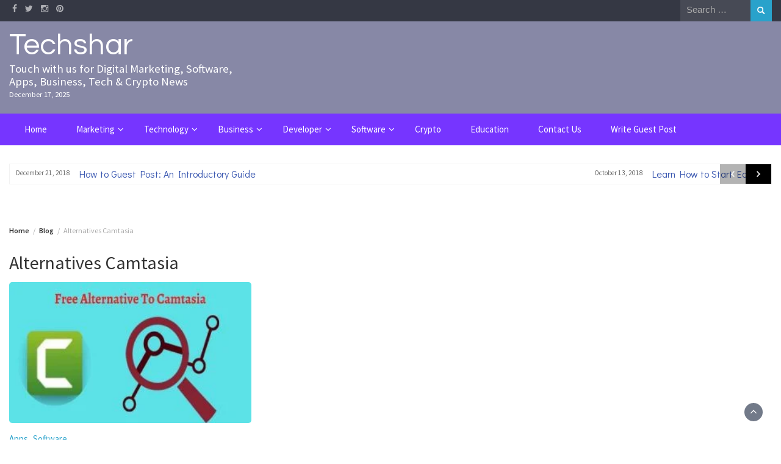

--- FILE ---
content_type: text/html; charset=UTF-8
request_url: https://techshar.com/tag/alternatives-camtasia/
body_size: 15421
content:
<!DOCTYPE html>
<html lang="en-US">
<head>
	<meta charset="UTF-8">
	<meta name="viewport" content="width=device-width, initial-scale=1">
	<link rel="profile" href="http://gmpg.org/xfn/11">
		<meta name='robots' content='index, follow, max-image-preview:large, max-snippet:-1, max-video-preview:-1' />
	<style>img:is([sizes="auto" i], [sizes^="auto," i]) { contain-intrinsic-size: 3000px 1500px }</style>
	
	<!-- This site is optimized with the Yoast SEO plugin v26.2 - https://yoast.com/wordpress/plugins/seo/ -->
	<title>Alternatives Camtasia Archives - Techshar</title>
	<link rel="canonical" href="https://techshar.com/tag/alternatives-camtasia/" />
	<meta property="og:locale" content="en_US" />
	<meta property="og:type" content="article" />
	<meta property="og:title" content="Alternatives Camtasia Archives - Techshar" />
	<meta property="og:url" content="https://techshar.com/tag/alternatives-camtasia/" />
	<meta property="og:site_name" content="Techshar" />
	<meta name="twitter:card" content="summary_large_image" />
	<script type="application/ld+json" class="yoast-schema-graph">{"@context":"https://schema.org","@graph":[{"@type":"CollectionPage","@id":"https://techshar.com/tag/alternatives-camtasia/","url":"https://techshar.com/tag/alternatives-camtasia/","name":"Alternatives Camtasia Archives - Techshar","isPartOf":{"@id":"https://techshar.com/#website"},"primaryImageOfPage":{"@id":"https://techshar.com/tag/alternatives-camtasia/#primaryimage"},"image":{"@id":"https://techshar.com/tag/alternatives-camtasia/#primaryimage"},"thumbnailUrl":"https://techshar.com/wp-content/uploads/2021/09/Alternatives-Camtasia.jpg","breadcrumb":{"@id":"https://techshar.com/tag/alternatives-camtasia/#breadcrumb"},"inLanguage":"en-US"},{"@type":"ImageObject","inLanguage":"en-US","@id":"https://techshar.com/tag/alternatives-camtasia/#primaryimage","url":"https://techshar.com/wp-content/uploads/2021/09/Alternatives-Camtasia.jpg","contentUrl":"https://techshar.com/wp-content/uploads/2021/09/Alternatives-Camtasia.jpg","width":600,"height":350,"caption":"Alternatives Camtasia"},{"@type":"BreadcrumbList","@id":"https://techshar.com/tag/alternatives-camtasia/#breadcrumb","itemListElement":[{"@type":"ListItem","position":1,"name":"Home","item":"https://techshar.com/"},{"@type":"ListItem","position":2,"name":"Alternatives Camtasia"}]},{"@type":"WebSite","@id":"https://techshar.com/#website","url":"https://techshar.com/","name":"Techshar","description":"Touch with us for Digital Marketing, Software, Apps, Business, Tech &amp; Crypto News","publisher":{"@id":"https://techshar.com/#/schema/person/96c499252442a538b03219c0c1206bc7"},"alternateName":"https://techshar.com","potentialAction":[{"@type":"SearchAction","target":{"@type":"EntryPoint","urlTemplate":"https://techshar.com/?s={search_term_string}"},"query-input":{"@type":"PropertyValueSpecification","valueRequired":true,"valueName":"search_term_string"}}],"inLanguage":"en-US"},{"@type":["Person","Organization"],"@id":"https://techshar.com/#/schema/person/96c499252442a538b03219c0c1206bc7","name":"techshar","image":{"@type":"ImageObject","inLanguage":"en-US","@id":"https://techshar.com/#/schema/person/image/","url":"https://secure.gravatar.com/avatar/d400185d1c841264b74cdf2778643e02125874b07ed3809d264c7b3d62f2795f?s=96&d=mm&r=g","contentUrl":"https://secure.gravatar.com/avatar/d400185d1c841264b74cdf2778643e02125874b07ed3809d264c7b3d62f2795f?s=96&d=mm&r=g","caption":"techshar"},"logo":{"@id":"https://techshar.com/#/schema/person/image/"}}]}</script>
	<!-- / Yoast SEO plugin. -->


<link rel='dns-prefetch' href='//fonts.googleapis.com' />
<link rel="alternate" type="application/rss+xml" title="Techshar &raquo; Feed" href="https://techshar.com/feed/" />
<link rel="alternate" type="application/rss+xml" title="Techshar &raquo; Alternatives Camtasia Tag Feed" href="https://techshar.com/tag/alternatives-camtasia/feed/" />
<script type="text/javascript">
/* <![CDATA[ */
window._wpemojiSettings = {"baseUrl":"https:\/\/s.w.org\/images\/core\/emoji\/16.0.1\/72x72\/","ext":".png","svgUrl":"https:\/\/s.w.org\/images\/core\/emoji\/16.0.1\/svg\/","svgExt":".svg","source":{"concatemoji":"https:\/\/techshar.com\/wp-includes\/js\/wp-emoji-release.min.js?ver=6.8.3"}};
/*! This file is auto-generated */
!function(s,n){var o,i,e;function c(e){try{var t={supportTests:e,timestamp:(new Date).valueOf()};sessionStorage.setItem(o,JSON.stringify(t))}catch(e){}}function p(e,t,n){e.clearRect(0,0,e.canvas.width,e.canvas.height),e.fillText(t,0,0);var t=new Uint32Array(e.getImageData(0,0,e.canvas.width,e.canvas.height).data),a=(e.clearRect(0,0,e.canvas.width,e.canvas.height),e.fillText(n,0,0),new Uint32Array(e.getImageData(0,0,e.canvas.width,e.canvas.height).data));return t.every(function(e,t){return e===a[t]})}function u(e,t){e.clearRect(0,0,e.canvas.width,e.canvas.height),e.fillText(t,0,0);for(var n=e.getImageData(16,16,1,1),a=0;a<n.data.length;a++)if(0!==n.data[a])return!1;return!0}function f(e,t,n,a){switch(t){case"flag":return n(e,"\ud83c\udff3\ufe0f\u200d\u26a7\ufe0f","\ud83c\udff3\ufe0f\u200b\u26a7\ufe0f")?!1:!n(e,"\ud83c\udde8\ud83c\uddf6","\ud83c\udde8\u200b\ud83c\uddf6")&&!n(e,"\ud83c\udff4\udb40\udc67\udb40\udc62\udb40\udc65\udb40\udc6e\udb40\udc67\udb40\udc7f","\ud83c\udff4\u200b\udb40\udc67\u200b\udb40\udc62\u200b\udb40\udc65\u200b\udb40\udc6e\u200b\udb40\udc67\u200b\udb40\udc7f");case"emoji":return!a(e,"\ud83e\udedf")}return!1}function g(e,t,n,a){var r="undefined"!=typeof WorkerGlobalScope&&self instanceof WorkerGlobalScope?new OffscreenCanvas(300,150):s.createElement("canvas"),o=r.getContext("2d",{willReadFrequently:!0}),i=(o.textBaseline="top",o.font="600 32px Arial",{});return e.forEach(function(e){i[e]=t(o,e,n,a)}),i}function t(e){var t=s.createElement("script");t.src=e,t.defer=!0,s.head.appendChild(t)}"undefined"!=typeof Promise&&(o="wpEmojiSettingsSupports",i=["flag","emoji"],n.supports={everything:!0,everythingExceptFlag:!0},e=new Promise(function(e){s.addEventListener("DOMContentLoaded",e,{once:!0})}),new Promise(function(t){var n=function(){try{var e=JSON.parse(sessionStorage.getItem(o));if("object"==typeof e&&"number"==typeof e.timestamp&&(new Date).valueOf()<e.timestamp+604800&&"object"==typeof e.supportTests)return e.supportTests}catch(e){}return null}();if(!n){if("undefined"!=typeof Worker&&"undefined"!=typeof OffscreenCanvas&&"undefined"!=typeof URL&&URL.createObjectURL&&"undefined"!=typeof Blob)try{var e="postMessage("+g.toString()+"("+[JSON.stringify(i),f.toString(),p.toString(),u.toString()].join(",")+"));",a=new Blob([e],{type:"text/javascript"}),r=new Worker(URL.createObjectURL(a),{name:"wpTestEmojiSupports"});return void(r.onmessage=function(e){c(n=e.data),r.terminate(),t(n)})}catch(e){}c(n=g(i,f,p,u))}t(n)}).then(function(e){for(var t in e)n.supports[t]=e[t],n.supports.everything=n.supports.everything&&n.supports[t],"flag"!==t&&(n.supports.everythingExceptFlag=n.supports.everythingExceptFlag&&n.supports[t]);n.supports.everythingExceptFlag=n.supports.everythingExceptFlag&&!n.supports.flag,n.DOMReady=!1,n.readyCallback=function(){n.DOMReady=!0}}).then(function(){return e}).then(function(){var e;n.supports.everything||(n.readyCallback(),(e=n.source||{}).concatemoji?t(e.concatemoji):e.wpemoji&&e.twemoji&&(t(e.twemoji),t(e.wpemoji)))}))}((window,document),window._wpemojiSettings);
/* ]]> */
</script>

<style id='wp-emoji-styles-inline-css' type='text/css'>

	img.wp-smiley, img.emoji {
		display: inline !important;
		border: none !important;
		box-shadow: none !important;
		height: 1em !important;
		width: 1em !important;
		margin: 0 0.07em !important;
		vertical-align: -0.1em !important;
		background: none !important;
		padding: 0 !important;
	}
</style>
<link rel='stylesheet' id='wp-block-library-css' href='https://techshar.com/wp-includes/css/dist/block-library/style.min.css?ver=6.8.3' type='text/css' media='all' />
<style id='wp-block-library-theme-inline-css' type='text/css'>
.wp-block-audio :where(figcaption){color:#555;font-size:13px;text-align:center}.is-dark-theme .wp-block-audio :where(figcaption){color:#ffffffa6}.wp-block-audio{margin:0 0 1em}.wp-block-code{border:1px solid #ccc;border-radius:4px;font-family:Menlo,Consolas,monaco,monospace;padding:.8em 1em}.wp-block-embed :where(figcaption){color:#555;font-size:13px;text-align:center}.is-dark-theme .wp-block-embed :where(figcaption){color:#ffffffa6}.wp-block-embed{margin:0 0 1em}.blocks-gallery-caption{color:#555;font-size:13px;text-align:center}.is-dark-theme .blocks-gallery-caption{color:#ffffffa6}:root :where(.wp-block-image figcaption){color:#555;font-size:13px;text-align:center}.is-dark-theme :root :where(.wp-block-image figcaption){color:#ffffffa6}.wp-block-image{margin:0 0 1em}.wp-block-pullquote{border-bottom:4px solid;border-top:4px solid;color:currentColor;margin-bottom:1.75em}.wp-block-pullquote cite,.wp-block-pullquote footer,.wp-block-pullquote__citation{color:currentColor;font-size:.8125em;font-style:normal;text-transform:uppercase}.wp-block-quote{border-left:.25em solid;margin:0 0 1.75em;padding-left:1em}.wp-block-quote cite,.wp-block-quote footer{color:currentColor;font-size:.8125em;font-style:normal;position:relative}.wp-block-quote:where(.has-text-align-right){border-left:none;border-right:.25em solid;padding-left:0;padding-right:1em}.wp-block-quote:where(.has-text-align-center){border:none;padding-left:0}.wp-block-quote.is-large,.wp-block-quote.is-style-large,.wp-block-quote:where(.is-style-plain){border:none}.wp-block-search .wp-block-search__label{font-weight:700}.wp-block-search__button{border:1px solid #ccc;padding:.375em .625em}:where(.wp-block-group.has-background){padding:1.25em 2.375em}.wp-block-separator.has-css-opacity{opacity:.4}.wp-block-separator{border:none;border-bottom:2px solid;margin-left:auto;margin-right:auto}.wp-block-separator.has-alpha-channel-opacity{opacity:1}.wp-block-separator:not(.is-style-wide):not(.is-style-dots){width:100px}.wp-block-separator.has-background:not(.is-style-dots){border-bottom:none;height:1px}.wp-block-separator.has-background:not(.is-style-wide):not(.is-style-dots){height:2px}.wp-block-table{margin:0 0 1em}.wp-block-table td,.wp-block-table th{word-break:normal}.wp-block-table :where(figcaption){color:#555;font-size:13px;text-align:center}.is-dark-theme .wp-block-table :where(figcaption){color:#ffffffa6}.wp-block-video :where(figcaption){color:#555;font-size:13px;text-align:center}.is-dark-theme .wp-block-video :where(figcaption){color:#ffffffa6}.wp-block-video{margin:0 0 1em}:root :where(.wp-block-template-part.has-background){margin-bottom:0;margin-top:0;padding:1.25em 2.375em}
</style>
<style id='classic-theme-styles-inline-css' type='text/css'>
/*! This file is auto-generated */
.wp-block-button__link{color:#fff;background-color:#32373c;border-radius:9999px;box-shadow:none;text-decoration:none;padding:calc(.667em + 2px) calc(1.333em + 2px);font-size:1.125em}.wp-block-file__button{background:#32373c;color:#fff;text-decoration:none}
</style>
<style id='global-styles-inline-css' type='text/css'>
:root{--wp--preset--aspect-ratio--square: 1;--wp--preset--aspect-ratio--4-3: 4/3;--wp--preset--aspect-ratio--3-4: 3/4;--wp--preset--aspect-ratio--3-2: 3/2;--wp--preset--aspect-ratio--2-3: 2/3;--wp--preset--aspect-ratio--16-9: 16/9;--wp--preset--aspect-ratio--9-16: 9/16;--wp--preset--color--black: #000000;--wp--preset--color--cyan-bluish-gray: #abb8c3;--wp--preset--color--white: #ffffff;--wp--preset--color--pale-pink: #f78da7;--wp--preset--color--vivid-red: #cf2e2e;--wp--preset--color--luminous-vivid-orange: #ff6900;--wp--preset--color--luminous-vivid-amber: #fcb900;--wp--preset--color--light-green-cyan: #7bdcb5;--wp--preset--color--vivid-green-cyan: #00d084;--wp--preset--color--pale-cyan-blue: #8ed1fc;--wp--preset--color--vivid-cyan-blue: #0693e3;--wp--preset--color--vivid-purple: #9b51e0;--wp--preset--gradient--vivid-cyan-blue-to-vivid-purple: linear-gradient(135deg,rgba(6,147,227,1) 0%,rgb(155,81,224) 100%);--wp--preset--gradient--light-green-cyan-to-vivid-green-cyan: linear-gradient(135deg,rgb(122,220,180) 0%,rgb(0,208,130) 100%);--wp--preset--gradient--luminous-vivid-amber-to-luminous-vivid-orange: linear-gradient(135deg,rgba(252,185,0,1) 0%,rgba(255,105,0,1) 100%);--wp--preset--gradient--luminous-vivid-orange-to-vivid-red: linear-gradient(135deg,rgba(255,105,0,1) 0%,rgb(207,46,46) 100%);--wp--preset--gradient--very-light-gray-to-cyan-bluish-gray: linear-gradient(135deg,rgb(238,238,238) 0%,rgb(169,184,195) 100%);--wp--preset--gradient--cool-to-warm-spectrum: linear-gradient(135deg,rgb(74,234,220) 0%,rgb(151,120,209) 20%,rgb(207,42,186) 40%,rgb(238,44,130) 60%,rgb(251,105,98) 80%,rgb(254,248,76) 100%);--wp--preset--gradient--blush-light-purple: linear-gradient(135deg,rgb(255,206,236) 0%,rgb(152,150,240) 100%);--wp--preset--gradient--blush-bordeaux: linear-gradient(135deg,rgb(254,205,165) 0%,rgb(254,45,45) 50%,rgb(107,0,62) 100%);--wp--preset--gradient--luminous-dusk: linear-gradient(135deg,rgb(255,203,112) 0%,rgb(199,81,192) 50%,rgb(65,88,208) 100%);--wp--preset--gradient--pale-ocean: linear-gradient(135deg,rgb(255,245,203) 0%,rgb(182,227,212) 50%,rgb(51,167,181) 100%);--wp--preset--gradient--electric-grass: linear-gradient(135deg,rgb(202,248,128) 0%,rgb(113,206,126) 100%);--wp--preset--gradient--midnight: linear-gradient(135deg,rgb(2,3,129) 0%,rgb(40,116,252) 100%);--wp--preset--font-size--small: 13px;--wp--preset--font-size--medium: 20px;--wp--preset--font-size--large: 36px;--wp--preset--font-size--x-large: 42px;--wp--preset--spacing--20: 0.44rem;--wp--preset--spacing--30: 0.67rem;--wp--preset--spacing--40: 1rem;--wp--preset--spacing--50: 1.5rem;--wp--preset--spacing--60: 2.25rem;--wp--preset--spacing--70: 3.38rem;--wp--preset--spacing--80: 5.06rem;--wp--preset--shadow--natural: 6px 6px 9px rgba(0, 0, 0, 0.2);--wp--preset--shadow--deep: 12px 12px 50px rgba(0, 0, 0, 0.4);--wp--preset--shadow--sharp: 6px 6px 0px rgba(0, 0, 0, 0.2);--wp--preset--shadow--outlined: 6px 6px 0px -3px rgba(255, 255, 255, 1), 6px 6px rgba(0, 0, 0, 1);--wp--preset--shadow--crisp: 6px 6px 0px rgba(0, 0, 0, 1);}:where(.is-layout-flex){gap: 0.5em;}:where(.is-layout-grid){gap: 0.5em;}body .is-layout-flex{display: flex;}.is-layout-flex{flex-wrap: wrap;align-items: center;}.is-layout-flex > :is(*, div){margin: 0;}body .is-layout-grid{display: grid;}.is-layout-grid > :is(*, div){margin: 0;}:where(.wp-block-columns.is-layout-flex){gap: 2em;}:where(.wp-block-columns.is-layout-grid){gap: 2em;}:where(.wp-block-post-template.is-layout-flex){gap: 1.25em;}:where(.wp-block-post-template.is-layout-grid){gap: 1.25em;}.has-black-color{color: var(--wp--preset--color--black) !important;}.has-cyan-bluish-gray-color{color: var(--wp--preset--color--cyan-bluish-gray) !important;}.has-white-color{color: var(--wp--preset--color--white) !important;}.has-pale-pink-color{color: var(--wp--preset--color--pale-pink) !important;}.has-vivid-red-color{color: var(--wp--preset--color--vivid-red) !important;}.has-luminous-vivid-orange-color{color: var(--wp--preset--color--luminous-vivid-orange) !important;}.has-luminous-vivid-amber-color{color: var(--wp--preset--color--luminous-vivid-amber) !important;}.has-light-green-cyan-color{color: var(--wp--preset--color--light-green-cyan) !important;}.has-vivid-green-cyan-color{color: var(--wp--preset--color--vivid-green-cyan) !important;}.has-pale-cyan-blue-color{color: var(--wp--preset--color--pale-cyan-blue) !important;}.has-vivid-cyan-blue-color{color: var(--wp--preset--color--vivid-cyan-blue) !important;}.has-vivid-purple-color{color: var(--wp--preset--color--vivid-purple) !important;}.has-black-background-color{background-color: var(--wp--preset--color--black) !important;}.has-cyan-bluish-gray-background-color{background-color: var(--wp--preset--color--cyan-bluish-gray) !important;}.has-white-background-color{background-color: var(--wp--preset--color--white) !important;}.has-pale-pink-background-color{background-color: var(--wp--preset--color--pale-pink) !important;}.has-vivid-red-background-color{background-color: var(--wp--preset--color--vivid-red) !important;}.has-luminous-vivid-orange-background-color{background-color: var(--wp--preset--color--luminous-vivid-orange) !important;}.has-luminous-vivid-amber-background-color{background-color: var(--wp--preset--color--luminous-vivid-amber) !important;}.has-light-green-cyan-background-color{background-color: var(--wp--preset--color--light-green-cyan) !important;}.has-vivid-green-cyan-background-color{background-color: var(--wp--preset--color--vivid-green-cyan) !important;}.has-pale-cyan-blue-background-color{background-color: var(--wp--preset--color--pale-cyan-blue) !important;}.has-vivid-cyan-blue-background-color{background-color: var(--wp--preset--color--vivid-cyan-blue) !important;}.has-vivid-purple-background-color{background-color: var(--wp--preset--color--vivid-purple) !important;}.has-black-border-color{border-color: var(--wp--preset--color--black) !important;}.has-cyan-bluish-gray-border-color{border-color: var(--wp--preset--color--cyan-bluish-gray) !important;}.has-white-border-color{border-color: var(--wp--preset--color--white) !important;}.has-pale-pink-border-color{border-color: var(--wp--preset--color--pale-pink) !important;}.has-vivid-red-border-color{border-color: var(--wp--preset--color--vivid-red) !important;}.has-luminous-vivid-orange-border-color{border-color: var(--wp--preset--color--luminous-vivid-orange) !important;}.has-luminous-vivid-amber-border-color{border-color: var(--wp--preset--color--luminous-vivid-amber) !important;}.has-light-green-cyan-border-color{border-color: var(--wp--preset--color--light-green-cyan) !important;}.has-vivid-green-cyan-border-color{border-color: var(--wp--preset--color--vivid-green-cyan) !important;}.has-pale-cyan-blue-border-color{border-color: var(--wp--preset--color--pale-cyan-blue) !important;}.has-vivid-cyan-blue-border-color{border-color: var(--wp--preset--color--vivid-cyan-blue) !important;}.has-vivid-purple-border-color{border-color: var(--wp--preset--color--vivid-purple) !important;}.has-vivid-cyan-blue-to-vivid-purple-gradient-background{background: var(--wp--preset--gradient--vivid-cyan-blue-to-vivid-purple) !important;}.has-light-green-cyan-to-vivid-green-cyan-gradient-background{background: var(--wp--preset--gradient--light-green-cyan-to-vivid-green-cyan) !important;}.has-luminous-vivid-amber-to-luminous-vivid-orange-gradient-background{background: var(--wp--preset--gradient--luminous-vivid-amber-to-luminous-vivid-orange) !important;}.has-luminous-vivid-orange-to-vivid-red-gradient-background{background: var(--wp--preset--gradient--luminous-vivid-orange-to-vivid-red) !important;}.has-very-light-gray-to-cyan-bluish-gray-gradient-background{background: var(--wp--preset--gradient--very-light-gray-to-cyan-bluish-gray) !important;}.has-cool-to-warm-spectrum-gradient-background{background: var(--wp--preset--gradient--cool-to-warm-spectrum) !important;}.has-blush-light-purple-gradient-background{background: var(--wp--preset--gradient--blush-light-purple) !important;}.has-blush-bordeaux-gradient-background{background: var(--wp--preset--gradient--blush-bordeaux) !important;}.has-luminous-dusk-gradient-background{background: var(--wp--preset--gradient--luminous-dusk) !important;}.has-pale-ocean-gradient-background{background: var(--wp--preset--gradient--pale-ocean) !important;}.has-electric-grass-gradient-background{background: var(--wp--preset--gradient--electric-grass) !important;}.has-midnight-gradient-background{background: var(--wp--preset--gradient--midnight) !important;}.has-small-font-size{font-size: var(--wp--preset--font-size--small) !important;}.has-medium-font-size{font-size: var(--wp--preset--font-size--medium) !important;}.has-large-font-size{font-size: var(--wp--preset--font-size--large) !important;}.has-x-large-font-size{font-size: var(--wp--preset--font-size--x-large) !important;}
:where(.wp-block-post-template.is-layout-flex){gap: 1.25em;}:where(.wp-block-post-template.is-layout-grid){gap: 1.25em;}
:where(.wp-block-columns.is-layout-flex){gap: 2em;}:where(.wp-block-columns.is-layout-grid){gap: 2em;}
:root :where(.wp-block-pullquote){font-size: 1.5em;line-height: 1.6;}
</style>
<link rel='stylesheet' id='child-theme-generator-css' href='https://techshar.com/wp-content/plugins/child-theme-generator/public/css/child-theme-generator-public.css?ver=1.0.0' type='text/css' media='all' />
<link rel='stylesheet' id='bootstrap-css' href='https://techshar.com/wp-content/themes/wp-magazine/css/bootstrap.min.css?ver=3.3.6' type='text/css' media='all' />
<link rel='stylesheet' id='font-awesome-css' href='https://techshar.com/wp-content/themes/wp-magazine/css/font-awesome.min.css?ver=4.6.1' type='text/css' media='all' />
<link rel='stylesheet' id='owl-css' href='https://techshar.com/wp-content/themes/wp-magazine/css/owl.carousel.min.css?ver=2.2.1' type='text/css' media='all' />
<link rel='stylesheet' id='wp-magazine-googlefonts-css' href='https://fonts.googleapis.com/css?family=Source+Sans+Pro%3A200%2C300%2C400%2C500%2C600%2C700%2C800%2C900%7CSource+Sans+Pro%3A200%2C300%2C400%2C500%2C600%2C700%2C800%2C900%7CQuestrial%3A200%2C300%2C400%2C500%2C600%2C700%2C800%2C900%7CSource+Sans+Pro%3A200%2C300%2C400%2C500%2C600%2C700%2C800%2C900%7CMontserrat%3A200%2C300%2C400%2C500%2C600%2C700%2C800%2C900%7CDidact+Gothic%3A200%2C300%2C400%2C500%2C600%2C700%2C800%2C900%7CSource+Serif+Pro%3A200%2C300%2C400%2C500%2C600%2C700%2C800%2C900%7CPlayfair+Display%3A200%2C300%2C400%2C500%2C600%2C700%2C800%2C900%7CDidact+Gothic%3A200%2C300%2C400%2C500%2C600%2C700%2C800%2C900%7CSource+Sans+Pro%3A200%2C300%2C400%2C500%2C600%2C700%2C800%2C900%7C&#038;ver=6.8.3' type='text/css' media='all' />
<link rel='stylesheet' id='wp-magazine-style-css' href='https://techshar.com/wp-content/themes/wp-magazine/style.css?ver=6.8.3' type='text/css' media='all' />
<style id='wp-magazine-style-inline-css' type='text/css'>
.detail-content h1{ font:500 32px/1em Poppins; }h1{ color:#333; }.detail-content h2{ font:400 28px/1em Mirza; }h2{ color:#333; }.detail-content h3{ font:300 24px/1em Monda; }h3{ color:#333; }.detail-content h4{ font:200 21px/1em Moul; }h4{ color:#333; }.detail-content h5{ font:150 15px/1em Ovo; }h5{ color:#333; }.detail-content h6{ font:100 12px/1em Oxygen; }h6{ color:#333; }.featured-layout span.category.affiliate-marketing a{ background-color: #333; }.category-layout span.category.affiliate-marketing a{ color: #333; }.featured-layout span.category.antivirus a{ background-color: #333; }.category-layout span.category.antivirus a{ color: #333; }.featured-layout span.category.apps a{ background-color: #333; }.category-layout span.category.apps a{ color: #333; }.featured-layout span.category.architecture a{ background-color: #333; }.category-layout span.category.architecture a{ color: #333; }.featured-layout span.category.automobile a{ background-color: #333; }.category-layout span.category.automobile a{ color: #333; }.featured-layout span.category.blog-marketing a{ background-color: #333; }.category-layout span.category.blog-marketing a{ color: #333; }.featured-layout span.category.business a{ background-color: #333; }.category-layout span.category.business a{ color: #333; }.featured-layout span.category.content-marketing a{ background-color: #333; }.category-layout span.category.content-marketing a{ color: #333; }.featured-layout span.category.crypto a{ background-color: #333; }.category-layout span.category.crypto a{ color: #333; }.featured-layout span.category.decorating a{ background-color: #333; }.category-layout span.category.decorating a{ color: #333; }.featured-layout span.category.design a{ background-color: #8c2b87; }.category-layout span.category.design a{ color: #8c2b87; }.featured-layout span.category.developer a{ background-color: #333; }.category-layout span.category.developer a{ color: #333; }.featured-layout span.category.digital-marketing a{ background-color: #333; }.category-layout span.category.digital-marketing a{ color: #333; }.featured-layout span.category.education a{ background-color: #333; }.category-layout span.category.education a{ color: #333; }.featured-layout span.category.email-marketing a{ background-color: #333; }.category-layout span.category.email-marketing a{ color: #333; }.featured-layout span.category.entertainment a{ background-color: #333; }.category-layout span.category.entertainment a{ color: #333; }.featured-layout span.category.fashion a{ background-color: #1e73be; }.category-layout span.category.fashion a{ color: #1e73be; }.featured-layout span.category.featured a{ background-color: #333; }.category-layout span.category.featured a{ color: #333; }.featured-layout span.category.finance a{ background-color: #333; }.category-layout span.category.finance a{ color: #333; }.featured-layout span.category.fitness a{ background-color: #333; }.category-layout span.category.fitness a{ color: #333; }.featured-layout span.category.furniture a{ background-color: #333; }.category-layout span.category.furniture a{ color: #333; }.featured-layout span.category.gadgets a{ background-color: #333; }.category-layout span.category.gadgets a{ color: #333; }.featured-layout span.category.games a{ background-color: #333; }.category-layout span.category.games a{ color: #333; }.featured-layout span.category.gifts a{ background-color: #333; }.category-layout span.category.gifts a{ color: #333; }.featured-layout span.category.graphic-design a{ background-color: #333; }.category-layout span.category.graphic-design a{ color: #333; }.featured-layout span.category.health-fitness a{ background-color: #333; }.category-layout span.category.health-fitness a{ color: #333; }.featured-layout span.category.home-improvement a{ background-color: #333; }.category-layout span.category.home-improvement a{ color: #333; }.featured-layout span.category.insurance a{ background-color: #333; }.category-layout span.category.insurance a{ color: #333; }.featured-layout span.category.interiors a{ background-color: #333; }.category-layout span.category.interiors a{ color: #333; }.featured-layout span.category.lifestyle a{ background-color: #6249ed; }.category-layout span.category.lifestyle a{ color: #6249ed; }.featured-layout span.category.make-it-modern a{ background-color: #333; }.category-layout span.category.make-it-modern a{ color: #333; }.featured-layout span.category.mobile a{ background-color: #333; }.category-layout span.category.mobile a{ color: #333; }.featured-layout span.category.mobile-phones a{ background-color: #333; }.category-layout span.category.mobile-phones a{ color: #333; }.featured-layout span.category.music a{ background-color: #333; }.category-layout span.category.music a{ color: #333; }.featured-layout span.category.new-look a{ background-color: #333; }.category-layout span.category.new-look a{ color: #333; }.featured-layout span.category.photography a{ background-color: #333; }.category-layout span.category.photography a{ color: #333; }.featured-layout span.category.racing a{ background-color: #333; }.category-layout span.category.racing a{ color: #333; }.featured-layout span.category.real-estate a{ background-color: #333; }.category-layout span.category.real-estate a{ color: #333; }.featured-layout span.category.recipes a{ background-color: #333; }.category-layout span.category.recipes a{ color: #333; }.featured-layout span.category.reviews a{ background-color: #333; }.category-layout span.category.reviews a{ color: #333; }.featured-layout span.category.seo a{ background-color: #333; }.category-layout span.category.seo a{ color: #333; }.featured-layout span.category.slider a{ background-color: #47b2e8; }.category-layout span.category.slider a{ color: #47b2e8; }.featured-layout span.category.social-media a{ background-color: #333; }.category-layout span.category.social-media a{ color: #333; }.featured-layout span.category.software a{ background-color: #333; }.category-layout span.category.software a{ color: #333; }.featured-layout span.category.sport a{ background-color: #333; }.category-layout span.category.sport a{ color: #333; }.featured-layout span.category.street-fashion a{ background-color: #333; }.category-layout span.category.street-fashion a{ color: #333; }.featured-layout span.category.style-hunter a{ background-color: #333; }.category-layout span.category.style-hunter a{ color: #333; }.featured-layout span.category.tech-news a{ background-color: #333; }.category-layout span.category.tech-news a{ color: #333; }.featured-layout span.category.technology a{ background-color: #333; }.category-layout span.category.technology a{ color: #333; }.featured-layout span.category.travel a{ background-color: #333; }.category-layout span.category.travel a{ color: #333; }.featured-layout span.category.uncategorized a{ background-color: #dd9933; }.category-layout span.category.uncategorized a{ color: #dd9933; }.featured-layout span.category.unique a{ background-color: #0c7d8e; }.category-layout span.category.unique a{ color: #0c7d8e; }.featured-layout span.category.video a{ background-color: #333; }.category-layout span.category.video a{ color: #333; }.featured-layout span.category.vogue a{ background-color: #333; }.category-layout span.category.vogue a{ color: #333; }.featured-layout span.category.vpns a{ background-color: #333; }.category-layout span.category.vpns a{ color: #333; }.featured-layout span.category.web-design-development a{ background-color: #333; }.category-layout span.category.web-design-development a{ color: #333; }.featured-layout span.category.web-hosting a{ background-color: #333; }.category-layout span.category.web-hosting a{ color: #333; }.featured-layout span.category.wordpress a{ background-color: #333; }.category-layout span.category.wordpress a{ color: #333; }



                :root {
                        --primary-color: #29a2cb;
                        --secondary-color: #50596c;
                        --dark-color: #333;
                        --white-color: #fff;
                }


                body{ font: 400 15px/21px Source Sans Pro; color: #6b6b6b; }
                body{ background-color: #ffffff; }

                article{ font: 400 15px/18px Source Sans Pro; color: #333; }

                div.container{ max-width: 1281px; }

                .featured-layout .news-snippet{border-radius: 5px;min-height:250px;}
                .news-snippet .featured-image img,.headline-wrapper .owl-carousel .owl-item img,.news-carousel-wrapper .owl-carousel .owl-item img,.news-snippet img,.category-blog-view-1 .category-blog-items:first-child,.banner-news-list img,.slider-banner-3 .banner-news-caption, .slider-banner-1 .banner-news-caption{border-radius: 5px;}



                header .logo img{ height: 98px; }
                .site-title a{ font-size: 49px; font-family: Questrial; color: #ffffff;}
                header .logo .site-description{color: #fff;}
                .date-time{color: #fff;}

                .main-navigation{text-transform: none;}


                section.top-bar{padding: 21px 0;}

                section.top-bar:before {background: #38396b; opacity: 0.6;}


                .category-news-title{ font-size: 18px; font-family: Source Sans Pro; line-height: 20px; font-weight: 500;}
                .category-news-title a{color: #999;}

                .featured-news-title{ font-size: 20px; font-family: Didact Gothic; line-height: 24px; font-weight: 600;}
                .featured-news-title a{color: #fff;}


                .news-carousel-wrapper{ background: #ecfbff; }

                .home-pages{ background: #ecfbff; }

                .cta-block-wrapper{ background: #e3f3f0; }

                .blog-news-title{ font-size: 18px; font-family: Source Serif Pro; line-height: 22px; font-weight: 400;}
                .blog-news-title a{color: #7725ea;}

                .slider-news-title{ font-size: 14px; font-family: Playfair Display; line-height: 13px; font-weight: 500;}
                .slider-news-title a{color: #1e73be;}

                .headline-news-title{ font-size: 16px; font-family: Didact Gothic; line-height: 18px; font-weight: 500;}
                .headline-news-title a{color: #3654af;}
                .headline-ticker-wrapper .headline-heading{background-color: #50596c;}


                
               



                #primary-menu li a {color: #ffffff;}
                header .main-nav{background-color: #7635ff;}
                .main-navigation ul ul.sub-menu{background-color: #7635ff;}
                .main-navigation .nav-menu{background-color: #7635ff;}
                #primary-menu li a{ font-size: 15px; font-family: Source Sans Pro; font-weight: 500;}
                footer.main{background-color: #ececec;}


                header .top-info.pri-bg-color{background-color: #353844;}

                


                

               
        
</style>
<link rel='stylesheet' id='wp-magazine-layout-css' href='https://techshar.com/wp-content/themes/wp-magazine/css/layout.min.css?ver=6.8.3' type='text/css' media='all' />
<style id='wp-magazine-layout-inline-css' type='text/css'>
.detail-content h1{ font:500 32px/1em Poppins; }h1{ color:#333; }.detail-content h2{ font:400 28px/1em Mirza; }h2{ color:#333; }.detail-content h3{ font:300 24px/1em Monda; }h3{ color:#333; }.detail-content h4{ font:200 21px/1em Moul; }h4{ color:#333; }.detail-content h5{ font:150 15px/1em Ovo; }h5{ color:#333; }.detail-content h6{ font:100 12px/1em Oxygen; }h6{ color:#333; }.featured-layout span.category.affiliate-marketing a{ background-color: #333; }.category-layout span.category.affiliate-marketing a{ color: #333; }.featured-layout span.category.antivirus a{ background-color: #333; }.category-layout span.category.antivirus a{ color: #333; }.featured-layout span.category.apps a{ background-color: #333; }.category-layout span.category.apps a{ color: #333; }.featured-layout span.category.architecture a{ background-color: #333; }.category-layout span.category.architecture a{ color: #333; }.featured-layout span.category.automobile a{ background-color: #333; }.category-layout span.category.automobile a{ color: #333; }.featured-layout span.category.blog-marketing a{ background-color: #333; }.category-layout span.category.blog-marketing a{ color: #333; }.featured-layout span.category.business a{ background-color: #333; }.category-layout span.category.business a{ color: #333; }.featured-layout span.category.content-marketing a{ background-color: #333; }.category-layout span.category.content-marketing a{ color: #333; }.featured-layout span.category.crypto a{ background-color: #333; }.category-layout span.category.crypto a{ color: #333; }.featured-layout span.category.decorating a{ background-color: #333; }.category-layout span.category.decorating a{ color: #333; }.featured-layout span.category.design a{ background-color: #8c2b87; }.category-layout span.category.design a{ color: #8c2b87; }.featured-layout span.category.developer a{ background-color: #333; }.category-layout span.category.developer a{ color: #333; }.featured-layout span.category.digital-marketing a{ background-color: #333; }.category-layout span.category.digital-marketing a{ color: #333; }.featured-layout span.category.education a{ background-color: #333; }.category-layout span.category.education a{ color: #333; }.featured-layout span.category.email-marketing a{ background-color: #333; }.category-layout span.category.email-marketing a{ color: #333; }.featured-layout span.category.entertainment a{ background-color: #333; }.category-layout span.category.entertainment a{ color: #333; }.featured-layout span.category.fashion a{ background-color: #1e73be; }.category-layout span.category.fashion a{ color: #1e73be; }.featured-layout span.category.featured a{ background-color: #333; }.category-layout span.category.featured a{ color: #333; }.featured-layout span.category.finance a{ background-color: #333; }.category-layout span.category.finance a{ color: #333; }.featured-layout span.category.fitness a{ background-color: #333; }.category-layout span.category.fitness a{ color: #333; }.featured-layout span.category.furniture a{ background-color: #333; }.category-layout span.category.furniture a{ color: #333; }.featured-layout span.category.gadgets a{ background-color: #333; }.category-layout span.category.gadgets a{ color: #333; }.featured-layout span.category.games a{ background-color: #333; }.category-layout span.category.games a{ color: #333; }.featured-layout span.category.gifts a{ background-color: #333; }.category-layout span.category.gifts a{ color: #333; }.featured-layout span.category.graphic-design a{ background-color: #333; }.category-layout span.category.graphic-design a{ color: #333; }.featured-layout span.category.health-fitness a{ background-color: #333; }.category-layout span.category.health-fitness a{ color: #333; }.featured-layout span.category.home-improvement a{ background-color: #333; }.category-layout span.category.home-improvement a{ color: #333; }.featured-layout span.category.insurance a{ background-color: #333; }.category-layout span.category.insurance a{ color: #333; }.featured-layout span.category.interiors a{ background-color: #333; }.category-layout span.category.interiors a{ color: #333; }.featured-layout span.category.lifestyle a{ background-color: #6249ed; }.category-layout span.category.lifestyle a{ color: #6249ed; }.featured-layout span.category.make-it-modern a{ background-color: #333; }.category-layout span.category.make-it-modern a{ color: #333; }.featured-layout span.category.mobile a{ background-color: #333; }.category-layout span.category.mobile a{ color: #333; }.featured-layout span.category.mobile-phones a{ background-color: #333; }.category-layout span.category.mobile-phones a{ color: #333; }.featured-layout span.category.music a{ background-color: #333; }.category-layout span.category.music a{ color: #333; }.featured-layout span.category.new-look a{ background-color: #333; }.category-layout span.category.new-look a{ color: #333; }.featured-layout span.category.photography a{ background-color: #333; }.category-layout span.category.photography a{ color: #333; }.featured-layout span.category.racing a{ background-color: #333; }.category-layout span.category.racing a{ color: #333; }.featured-layout span.category.real-estate a{ background-color: #333; }.category-layout span.category.real-estate a{ color: #333; }.featured-layout span.category.recipes a{ background-color: #333; }.category-layout span.category.recipes a{ color: #333; }.featured-layout span.category.reviews a{ background-color: #333; }.category-layout span.category.reviews a{ color: #333; }.featured-layout span.category.seo a{ background-color: #333; }.category-layout span.category.seo a{ color: #333; }.featured-layout span.category.slider a{ background-color: #47b2e8; }.category-layout span.category.slider a{ color: #47b2e8; }.featured-layout span.category.social-media a{ background-color: #333; }.category-layout span.category.social-media a{ color: #333; }.featured-layout span.category.software a{ background-color: #333; }.category-layout span.category.software a{ color: #333; }.featured-layout span.category.sport a{ background-color: #333; }.category-layout span.category.sport a{ color: #333; }.featured-layout span.category.street-fashion a{ background-color: #333; }.category-layout span.category.street-fashion a{ color: #333; }.featured-layout span.category.style-hunter a{ background-color: #333; }.category-layout span.category.style-hunter a{ color: #333; }.featured-layout span.category.tech-news a{ background-color: #333; }.category-layout span.category.tech-news a{ color: #333; }.featured-layout span.category.technology a{ background-color: #333; }.category-layout span.category.technology a{ color: #333; }.featured-layout span.category.travel a{ background-color: #333; }.category-layout span.category.travel a{ color: #333; }.featured-layout span.category.uncategorized a{ background-color: #dd9933; }.category-layout span.category.uncategorized a{ color: #dd9933; }.featured-layout span.category.unique a{ background-color: #0c7d8e; }.category-layout span.category.unique a{ color: #0c7d8e; }.featured-layout span.category.video a{ background-color: #333; }.category-layout span.category.video a{ color: #333; }.featured-layout span.category.vogue a{ background-color: #333; }.category-layout span.category.vogue a{ color: #333; }.featured-layout span.category.vpns a{ background-color: #333; }.category-layout span.category.vpns a{ color: #333; }.featured-layout span.category.web-design-development a{ background-color: #333; }.category-layout span.category.web-design-development a{ color: #333; }.featured-layout span.category.web-hosting a{ background-color: #333; }.category-layout span.category.web-hosting a{ color: #333; }.featured-layout span.category.wordpress a{ background-color: #333; }.category-layout span.category.wordpress a{ color: #333; }



                :root {
                        --primary-color: #29a2cb;
                        --secondary-color: #50596c;
                        --dark-color: #333;
                        --white-color: #fff;
                }


                body{ font: 400 15px/21px Source Sans Pro; color: #6b6b6b; }
                body{ background-color: #ffffff; }

                article{ font: 400 15px/18px Source Sans Pro; color: #333; }

                div.container{ max-width: 1281px; }

                .featured-layout .news-snippet{border-radius: 5px;min-height:250px;}
                .news-snippet .featured-image img,.headline-wrapper .owl-carousel .owl-item img,.news-carousel-wrapper .owl-carousel .owl-item img,.news-snippet img,.category-blog-view-1 .category-blog-items:first-child,.banner-news-list img,.slider-banner-3 .banner-news-caption, .slider-banner-1 .banner-news-caption{border-radius: 5px;}



                header .logo img{ height: 98px; }
                .site-title a{ font-size: 49px; font-family: Questrial; color: #ffffff;}
                header .logo .site-description{color: #fff;}
                .date-time{color: #fff;}

                .main-navigation{text-transform: none;}


                section.top-bar{padding: 21px 0;}

                section.top-bar:before {background: #38396b; opacity: 0.6;}


                .category-news-title{ font-size: 18px; font-family: Source Sans Pro; line-height: 20px; font-weight: 500;}
                .category-news-title a{color: #999;}

                .featured-news-title{ font-size: 20px; font-family: Didact Gothic; line-height: 24px; font-weight: 600;}
                .featured-news-title a{color: #fff;}


                .news-carousel-wrapper{ background: #ecfbff; }

                .home-pages{ background: #ecfbff; }

                .cta-block-wrapper{ background: #e3f3f0; }

                .blog-news-title{ font-size: 18px; font-family: Source Serif Pro; line-height: 22px; font-weight: 400;}
                .blog-news-title a{color: #7725ea;}

                .slider-news-title{ font-size: 14px; font-family: Playfair Display; line-height: 13px; font-weight: 500;}
                .slider-news-title a{color: #1e73be;}

                .headline-news-title{ font-size: 16px; font-family: Didact Gothic; line-height: 18px; font-weight: 500;}
                .headline-news-title a{color: #3654af;}
                .headline-ticker-wrapper .headline-heading{background-color: #50596c;}


                
               



                #primary-menu li a {color: #ffffff;}
                header .main-nav{background-color: #7635ff;}
                .main-navigation ul ul.sub-menu{background-color: #7635ff;}
                .main-navigation .nav-menu{background-color: #7635ff;}
                #primary-menu li a{ font-size: 15px; font-family: Source Sans Pro; font-weight: 500;}
                footer.main{background-color: #ececec;}


                header .top-info.pri-bg-color{background-color: #353844;}

                


                

               
        
</style>
<script type="text/javascript" src="https://techshar.com/wp-includes/js/jquery/jquery.min.js?ver=3.7.1" id="jquery-core-js"></script>
<script type="text/javascript" src="https://techshar.com/wp-includes/js/jquery/jquery-migrate.min.js?ver=3.4.1" id="jquery-migrate-js"></script>
<script type="text/javascript" src="https://techshar.com/wp-content/plugins/child-theme-generator/public/js/child-theme-generator-public.js?ver=1.0.0" id="child-theme-generator-js"></script>
<script type="text/javascript" id="wp_magazine_loadmore-js-extra">
/* <![CDATA[ */
var wp_magazine_loadmore_params = {"ajaxurl":"https:\/\/techshar.com\/wp-admin\/admin-ajax.php","current_page":"1","max_page":"10","cat":"0"};
/* ]]> */
</script>
<script type="text/javascript" src="https://techshar.com/wp-content/themes/wp-magazine/js/loadmore.min.js?ver=6.8.3" id="wp_magazine_loadmore-js"></script>
<link rel="https://api.w.org/" href="https://techshar.com/wp-json/" /><link rel="alternate" title="JSON" type="application/json" href="https://techshar.com/wp-json/wp/v2/tags/898" /><link rel="EditURI" type="application/rsd+xml" title="RSD" href="https://techshar.com/xmlrpc.php?rsd" />
<meta name="generator" content="WordPress 6.8.3" />
<!-- MagenetMonetization V: 1.0.29.3--><!-- MagenetMonetization 1 --><!-- MagenetMonetization 1.1 --></head>
<body class="archive tag tag-alternatives-camtasia tag-898 wp-embed-responsive wp-theme-wp-magazine group-blog hfeed">

<a class="skip-link screen-reader-text" href="#content">Skip to content</a>



<header>
	
	<section class="top-info pri-bg-color">
		<div class="container">
			<div class="row">
				<!-- Brand and toggle get grouped for better mobile display -->	

				


				<div class="col-xs-5">

					
		<div class="social-icons">
			<ul class="list-inline">
														<li class="facebook"><a href="#" target="_blank"><i class="fa fa-facebook"></i></a></li>
														<li class="twitter"><a href="#" target="_blank"><i class="fa fa-twitter"></i></a></li>
														<li class="instagram"><a href="#" target="_blank"><i class="fa fa-instagram"></i></a></li>
														<li class="pinterest"><a href="#" target="_blank"><i class="fa fa-pinterest"></i></a></li>
							</ul>
		</div>
	
			</div>

							<div class="col-xs-7 text-right"><div class="search-top"><form role="search" method="get" class="search-form" action="https://techshar.com/">
    <label>
        <span class="screen-reader-text">Search for:</span>
        <input type="search" class="search-field" placeholder="Search &hellip;"
            value="" name="s" title="Search for:" />
    </label>
    <input type="submit" class="search-submit" value="Search" />
</form>	</div></div>
					</div>
	</div>
</section>

<section class="top-bar">
	<div class="container">
		<div class="row top-head-2">
			<div class="col-sm-4 logo text-left">
				
									<div class="site-title"><a href="https://techshar.com/">Techshar</a></div>
					<div class="site-description">Touch with us for Digital Marketing, Software, Apps, Business, Tech &amp; Crypto News</div>

													<div class="date-time">
						December 17, 2025						
					</div>
							</div>

					</div>
	</div> <!-- /.end of container -->
</section> <!-- /.end of section -->





<section  class="main-nav nav-two  sticky-header">
	<div class="container">
		<nav id="site-navigation" class="main-navigation">
			<button class="menu-toggle" aria-controls="primary-menu" aria-expanded="false"><!-- Primary Menu -->
				<div id="nav-icon">
					<span></span>
					<span></span>
					<span></span>
					<span></span>
				</div>
			</button>
			<div class="menu-header-menu-container"><ul id="primary-menu" class="menu"><li id="menu-item-1643" class="menu-item menu-item-type-custom menu-item-object-custom menu-item-home menu-item-1643"><a href="https://techshar.com/">Home</a></li>
<li id="menu-item-2016" class="menu-item menu-item-type-custom menu-item-object-custom menu-item-has-children menu-item-2016"><a href="#">Marketing</a>
<ul class="sub-menu">
	<li id="menu-item-1645" class="menu-item menu-item-type-taxonomy menu-item-object-category menu-item-1645"><a href="https://techshar.com/category/digital-marketing/">Digital Marketing</a></li>
	<li id="menu-item-1648" class="menu-item menu-item-type-taxonomy menu-item-object-category menu-item-1648"><a href="https://techshar.com/category/social-media/">Social Media</a></li>
	<li id="menu-item-1647" class="menu-item menu-item-type-taxonomy menu-item-object-category menu-item-1647"><a href="https://techshar.com/category/seo/">SEO</a></li>
	<li id="menu-item-1646" class="menu-item menu-item-type-taxonomy menu-item-object-category menu-item-1646"><a href="https://techshar.com/category/content-marketing/">Content Marketing</a></li>
	<li id="menu-item-2020" class="menu-item menu-item-type-taxonomy menu-item-object-category menu-item-2020"><a href="https://techshar.com/category/blog-marketing/">Blog Marketing</a></li>
	<li id="menu-item-2019" class="menu-item menu-item-type-taxonomy menu-item-object-category menu-item-2019"><a href="https://techshar.com/category/affiliate-marketing/">Affiliate Marketing</a></li>
</ul>
</li>
<li id="menu-item-2021" class="menu-item menu-item-type-custom menu-item-object-custom menu-item-has-children menu-item-2021"><a href="#">Technology</a>
<ul class="sub-menu">
	<li id="menu-item-2025" class="menu-item menu-item-type-taxonomy menu-item-object-category menu-item-2025"><a href="https://techshar.com/category/tech-news/">Tech News</a></li>
	<li id="menu-item-2022" class="menu-item menu-item-type-taxonomy menu-item-object-category menu-item-2022"><a href="https://techshar.com/category/apps/">Apps</a></li>
	<li id="menu-item-2023" class="menu-item menu-item-type-taxonomy menu-item-object-category menu-item-2023"><a href="https://techshar.com/category/gadgets/">Gadgets</a></li>
	<li id="menu-item-2024" class="menu-item menu-item-type-taxonomy menu-item-object-category menu-item-2024"><a href="https://techshar.com/category/games/">Games</a></li>
	<li id="menu-item-2026" class="menu-item menu-item-type-taxonomy menu-item-object-category menu-item-2026"><a href="https://techshar.com/category/entertainment/">Entertainment</a></li>
	<li id="menu-item-2042" class="menu-item menu-item-type-taxonomy menu-item-object-category menu-item-2042"><a href="https://techshar.com/category/automobile/">Automobile</a></li>
</ul>
</li>
<li id="menu-item-1649" class="menu-item menu-item-type-taxonomy menu-item-object-category menu-item-has-children menu-item-1649"><a href="https://techshar.com/category/business/">Business</a>
<ul class="sub-menu">
	<li id="menu-item-2027" class="menu-item menu-item-type-taxonomy menu-item-object-category menu-item-2027"><a href="https://techshar.com/category/finance/">Finance</a></li>
	<li id="menu-item-2030" class="menu-item menu-item-type-taxonomy menu-item-object-category menu-item-2030"><a href="https://techshar.com/category/insurance/">Insurance</a></li>
	<li id="menu-item-2028" class="menu-item menu-item-type-taxonomy menu-item-object-category menu-item-2028"><a href="https://techshar.com/category/home-improvement/">Home Improvement</a></li>
	<li id="menu-item-2043" class="menu-item menu-item-type-taxonomy menu-item-object-category menu-item-2043"><a href="https://techshar.com/category/reviews/">Reviews</a></li>
</ul>
</li>
<li id="menu-item-2029" class="menu-item menu-item-type-custom menu-item-object-custom menu-item-has-children menu-item-2029"><a href="#">Developer</a>
<ul class="sub-menu">
	<li id="menu-item-2031" class="menu-item menu-item-type-taxonomy menu-item-object-category menu-item-2031"><a href="https://techshar.com/category/web-design-development/">Web Design &amp; Development</a></li>
	<li id="menu-item-2032" class="menu-item menu-item-type-taxonomy menu-item-object-category menu-item-2032"><a href="https://techshar.com/category/wordpress/">WordPress</a></li>
	<li id="menu-item-2033" class="menu-item menu-item-type-taxonomy menu-item-object-category menu-item-2033"><a href="https://techshar.com/category/graphic-design/">Graphic Design</a></li>
	<li id="menu-item-2034" class="menu-item menu-item-type-taxonomy menu-item-object-category menu-item-2034"><a href="https://techshar.com/category/web-hosting/">Web Hosting</a></li>
</ul>
</li>
<li id="menu-item-2039" class="menu-item menu-item-type-taxonomy menu-item-object-category menu-item-has-children menu-item-2039"><a href="https://techshar.com/category/software/">Software</a>
<ul class="sub-menu">
	<li id="menu-item-2038" class="menu-item menu-item-type-taxonomy menu-item-object-category menu-item-2038"><a href="https://techshar.com/category/antivirus/">AntiVirus</a></li>
	<li id="menu-item-2040" class="menu-item menu-item-type-taxonomy menu-item-object-category menu-item-2040"><a href="https://techshar.com/category/vpns/">VPNS</a></li>
</ul>
</li>
<li id="menu-item-2041" class="menu-item menu-item-type-taxonomy menu-item-object-category menu-item-2041"><a href="https://techshar.com/category/crypto/">Crypto</a></li>
<li id="menu-item-2035" class="menu-item menu-item-type-taxonomy menu-item-object-category menu-item-2035"><a href="https://techshar.com/category/education/">Education</a></li>
<li id="menu-item-2640" class="menu-item menu-item-type-post_type menu-item-object-page menu-item-2640"><a href="https://techshar.com/contact-us/">Contact Us</a></li>
<li id="menu-item-2641" class="menu-item menu-item-type-post_type menu-item-object-page menu-item-2641"><a href="https://techshar.com/write-for-us/">Write Guest Post</a></li>
</ul></div>		</nav><!-- #site-navigation -->
	</div>
</section>

</header><div class="headline-ticker">
<div class="headline-ticker-2">
	<div class="container">
		<div class="headline-ticker-wrapper">
						<div class="headline-wrapper">
			<div id="owl-heading-2" class="owl-carousel" >
			 
				<div class="item">
					
					<div class="headline-content">
						<small>December 21, 2018</small> 
						<h4 class="headline-news-title"><a href="https://techshar.com/guest-post-introductory-guide/" class="heading-title">How to Guest Post: An Introductory Guide</a></h4>
					</div>
				</div>
			 
				<div class="item">
					
					<div class="headline-content">
						<small>October 13, 2018</small> 
						<h4 class="headline-news-title"><a href="https://techshar.com/start-earning-from-your-own-business-at-wikipedia/" class="heading-title">Learn How to Start Earning From Your Own Business at Wikipedia</a></h4>
					</div>
				</div>
							
			</div>
			</div>
		</div>
	</div>
</div></div>

               
	<div class="breadcrumbs">
		<div class="container"><nav role="navigation" aria-label="Breadcrumbs" class="wp-magazine breadcrumbs" itemprop="breadcrumb"><h2 class="trail-browse"></h2><ul class="trail-items" itemscope itemtype="http://schema.org/BreadcrumbList"><meta name="numberOfItems" content="3" /><meta name="itemListOrder" content="Ascending" /><li itemprop="itemListElement" itemscope itemtype="http://schema.org/ListItem" class="trail-item trail-begin"><a href="https://techshar.com/" rel="home" itemprop="item"><span itemprop="name">Home</span></a><meta itemprop="position" content="1" /></li><li itemprop="itemListElement" itemscope itemtype="http://schema.org/ListItem" class="trail-item"><a href="https://techshar.com/blog/" itemprop="item"><span itemprop="name">Blog</span></a><meta itemprop="position" content="2" /></li><li itemprop="itemListElement" itemscope itemtype="http://schema.org/ListItem" class="trail-item trail-end"><span itemprop="item"><span itemprop="name">Alternatives Camtasia</span></span><meta itemprop="position" content="3" /></li></ul></nav></div>
	</div>

<div id="heading">
  <div id="scroll_container">
    <div id="horizontal_scroll"></div>
  </div>
</div>
<div class="post-list content-area">
  <div class="container">
  	
    <div class="row">
            
      <div id="main-content" class="col-sm-12">

        <h1 class="category-title">Alternatives Camtasia</h1>        <div class="grid-view three blog-list-block">
                         
                                    
<div id="post-2153" class="post-2153 post type-post status-publish format-standard has-post-thumbnail hentry category-apps category-software tag-alternatives-camtasia tag-best-camtasia-alternatives tag-camtasia-alternatives tag-camtasia-alternatives-2021 tag-what-is-camtasia eq-blocks">
    <div class="news-snippet">        
              <a href="https://techshar.com/free-alternative-to-camtasia/" rel="bookmark" class="featured-image">
          <img width="300" height="175" src="https://techshar.com/wp-content/uploads/2021/09/Alternatives-Camtasia-300x175.jpg" class="attachment-medium size-medium wp-post-image" alt="Alternatives Camtasia" decoding="async" fetchpriority="high" srcset="https://techshar.com/wp-content/uploads/2021/09/Alternatives-Camtasia-300x175.jpg 300w, https://techshar.com/wp-content/uploads/2021/09/Alternatives-Camtasia.jpg 600w" sizes="(max-width: 300px) 100vw, 300px" />        </a>            
          <div class="summary">
                                 <span class="category"><a href="https://techshar.com/category/apps/">Apps</a></span>
                           <span class="category"><a href="https://techshar.com/category/software/">Software</a></span>
                           
        <h4 class="blog-news-title"><a href="https://techshar.com/free-alternative-to-camtasia/" rel="bookmark">What Is A Free Alternative To Camtasia?</a></h4>
                      <div class="info">
              <ul class="list-inline">

                
                                                    <li><i class="fa fa-clock-o"></i> <a href="https://techshar.com/2021/09/08/">September 8, 2021</a></li>
                
                                

                                
              </ul>
            </div>
                  
        <p>Camtasia is a screen recording application for mobile, which was developed by Techsmith. It has in it a screen recorder and editor, which can help you record videos from apps on your screen, guidance or tutorials, and even gameplays.  Camtasia has all the amazing features in it which a good screen recorder should have. But [&hellip;]</p>
        
        <a href="https://techshar.com/free-alternative-to-camtasia/" rel="bookmark" title="" class="readmore">
          Read More        </a>
        
        <script type="text/javascript">
	var fb = '';
	var twitter = '';
	var pinterest = '';
	var linkedin = '';
</script>


	<div class="social-box">

					<a class="facebook-icon" href="https://www.facebook.com/sharer/sharer.php?u=https%3A%2F%2Ftechshar.com%2Ffree-alternative-to-camtasia%2F" onclick="return ! window.open( this.href, fb, 'width=500, height=500' )">
			    <i class="fa fa-facebook-f"></i>
			</a>
		
					<a class="twitter-icon" href="https://twitter.com/intent/tweet?text=What Is A Free Alternative To Camtasia?&amp;url=https%3A%2F%2Ftechshar.com%2Ffree-alternative-to-camtasia%2F&amp;via=" onclick="return ! window.open( this.href, twitter, 'width=500, height=500' )">
			   <i class="fa fa-twitter"></i>
			</a>
		
					<a class="pinterest-icon" href="http://pinterest.com/pin/create/button/?url=https%3A%2F%2Ftechshar.com%2Ffree-alternative-to-camtasia%2F&amp;media=https%3A%2F%2Ftechshar.com%2Fwp-content%2Fuploads%2F2021%2F09%2FAlternatives-Camtasia.jpg&amp;description=What Is A Free Alternative To Camtasia?" onclick="return ! window.open( this.href, pinterest, 'width=500, height=500' )">
			    <i class="fa fa-pinterest"></i>
			</a>
		
					<a class="linkedin-icon" href="https://www.linkedin.com/shareArticle?mini=true&url=https%3A%2F%2Ftechshar.com%2Ffree-alternative-to-camtasia%2F&title=What Is A Free Alternative To Camtasia?" onclick="return ! window.open( this.href, linkedin, 'width=500, height=500' )">
			    <i class="fa fa-linkedin"></i>
			</a>
		
					<a class="mail-icon" href="mailto:?subject=What Is A Free Alternative To Camtasia?&body=What Is A Free Alternative To Camtasia? https%3A%2F%2Ftechshar.com%2Ffree-alternative-to-camtasia%2F" target="_blank">
			    <i class="fa fa-envelope"></i>
			</a>
		

	</div>


    </div>
</div>
</div>
                 

                </div>
              </div>  
     
           

    </div>
  </div>
</div>
<!-- wmm d -->

	<footer class="main">
		<div class="container">
			<!-- MagenetMonetization 5 --><aside id="custom_html-4" class="widget_text widget widget_custom_html"><div class="section-heading">Publisher</div><div class="textwidget custom-html-widget"><a href="https://www.umalis.fr" target="_blank">www.umalis.fr</a></div></aside><!-- MagenetMonetization 5 --><aside id="block-3" class="widget widget_block"></aside>		</div>
	</footer>
		<div class="copyright text-center">
						    	
			    	Powered by <a href="http://wordpress.org/">WordPress</a> | <a href="https://wpmagplus.com/" target="_blank"  rel="nofollow">WP Magazine by WP Mag Plus</a>
			  			</div>
		<div class="scroll-top-wrapper"> <span class="scroll-top-inner"><i class="fa fa-2x fa-angle-up"></i></span></div>
				

		
		<script type="speculationrules">
{"prefetch":[{"source":"document","where":{"and":[{"href_matches":"\/*"},{"not":{"href_matches":["\/wp-*.php","\/wp-admin\/*","\/wp-content\/uploads\/*","\/wp-content\/*","\/wp-content\/plugins\/*","\/wp-content\/themes\/wp-magazine\/*","\/*\\?(.+)"]}},{"not":{"selector_matches":"a[rel~=\"nofollow\"]"}},{"not":{"selector_matches":".no-prefetch, .no-prefetch a"}}]},"eagerness":"conservative"}]}
</script>
<script type="text/javascript" src="https://techshar.com/wp-content/themes/wp-magazine/js/fontawesome.min.js?ver=5.14.0" id="fontawesome-js"></script>
<script type="text/javascript" src="https://techshar.com/wp-content/themes/wp-magazine/js/owl.carousel.min.js?ver=2.2.1" id="owl-js"></script>
<script type="text/javascript" src="https://techshar.com/wp-content/themes/wp-magazine/js/navigation.min.js?ver=1.0.0" id="wp-magazine-navigation-js"></script>
<script type="text/javascript" id="wp-magazine-scripts-js-extra">
/* <![CDATA[ */
var wp_magazine_scripts_var = {"ad_blocker_msg":""};
/* ]]> */
</script>
<script type="text/javascript" src="https://techshar.com/wp-content/themes/wp-magazine/js/script.js?ver=6.8.3" id="wp-magazine-scripts-js"></script>
	<div class="mads-block"></div></body>
</html><div class="mads-block"></div>

<!-- Page cached by LiteSpeed Cache 7.6.2 on 2025-12-17 18:02:22 -->